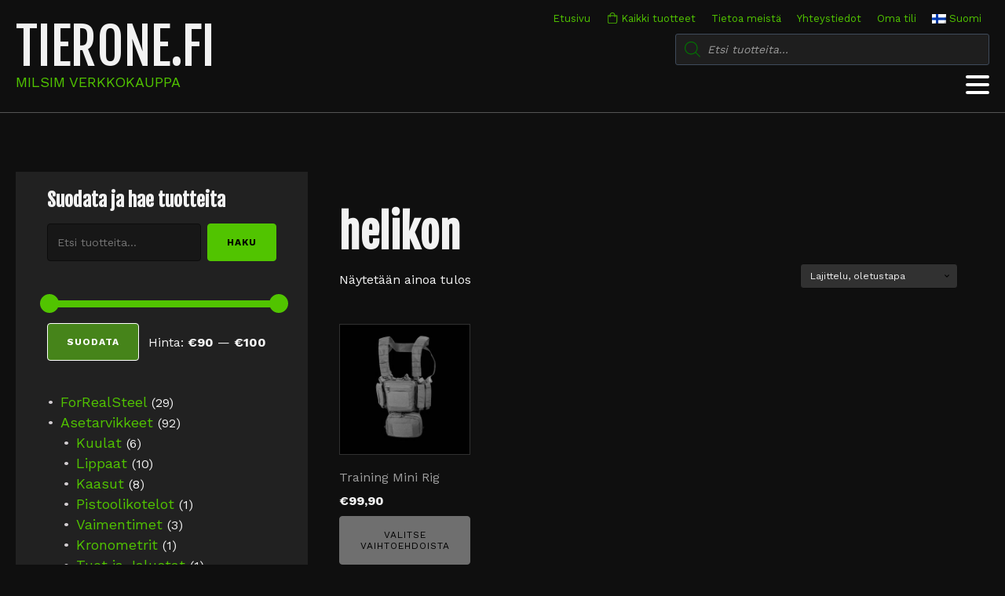

--- FILE ---
content_type: text/css
request_url: https://tierone.fi/wp-content/uploads/oxygen/css/19.css?cache=1744199245&ver=6.9
body_size: 13299
content:
#section-22-19{border-top-style:solid;border-right-style:none;border-bottom-style:none;border-left-style:none;border-top-color:#474747;border-top-width:1px}#div_block-61-19{padding-top:0px;padding-bottom:0px;padding-right:0px;padding-left:0px;flex-direction:row;display:flex;align-items:center;justify-content:flex-start;text-align:left}#div_block-126-19{flex-direction:column;display:flex;text-align:right;align-items:flex-end;justify-content:center}#div_block-112-19{flex-direction:row;display:flex;align-items:center;margin-bottom:5px}#div_block-196-19{flex-direction:row;display:flex;align-items:center}#div_block-127-19{flex-direction:row;display:flex}#div_block-25-19{width:25%}#div_block-26-19{width:40.00%}#div_block-88-19{width:50%;padding-top:0px;padding-left:0px;padding-bottom:0px;padding-right:0px}#div_block-89-19{width:50%;padding-left:0px;padding-top:0px;padding-bottom:0px;padding-right:0px}#div_block-27-19{width:35%}@media (max-width:1400px){#div_block-112-19{flex-direction:row;display:flex;align-items:flex-end;justify-content:space-between;text-align:justify}}@media (max-width:1400px){#div_block-196-19{flex-direction:row;display:flex;align-items:flex-end;justify-content:space-between;text-align:justify}}@media (max-width:1400px){#div_block-127-19{flex-direction:row;display:flex;align-items:center}}@media (max-width:991px){#div_block-126-19{flex-direction:column;display:flex;align-items:center;text-align:center}}@media (max-width:991px){#div_block-112-19{flex-direction:column;display:flex;align-items:center;text-align:center}}@media (max-width:991px){#div_block-196-19{flex-direction:column;display:flex;align-items:center;text-align:center}}@media (max-width:767px){#div_block-61-19{margin-bottom:15px}}@media (max-width:767px){#div_block-112-19{display:flex;flex-direction:column}}@media (max-width:767px){#div_block-196-19{display:flex;flex-direction:column}}@media (max-width:991px){#new_columns-24-19> .ct-div-block{width:100% !important}}@media (max-width:991px){#new_columns-86-19> .ct-div-block{width:100% !important}}#headline-73-19{color:#f2f2f2;line-height:1;font-size:65px;useCustomTag:true;font-family:'Fjalla One'}@media (max-width:479px){#headline-73-19{font-size:42px}}#text_block-28-19{font-family:'Fjalla One';font-size:45px;text-transform:uppercase;line-height:1;margin-top:8px;margin-bottom:8px;font-weight:300}#text_block-178-19{font-size:12px;margin-bottom:9px}#div_block-68-19{align-items:flex-start;text-align:left}@media (max-width:1400px){#link-79-19{flex-direction:unset;display:none}}@media (max-width:991px){#link-79-19{flex-direction:unset;display:block}}#image-66-19{height:120px;margin-right:10px}#code_block-197-19{width:500px}#code_block-173-19{padding-bottom:0px;margin-bottom:10px}#code_block-174-19{font-size:35px;text-align:left;text-transform:uppercase;font-family:'Fjalla One';margin-bottom:11px}#code_block-146-19:hover{color:#51c400}#code_block-148-19:hover{color:#51c400}#code_block-150-19:hover{color:#51c400}#code_block-152-19:hover{color:#51c400}#code_block-154-19:hover{color:#51c400}#code_block-156-19:hover{color:#51c400}#code_block-158-19:hover{color:#51c400}#code_block-161-19:hover{color:#51c400}#code_block-166-19:hover{color:#51c400}#code_block-170-19:hover{color:#51c400}#code_block-176-19{font-size:35px;text-align:left;text-transform:uppercase;font-family:'Fjalla One';margin-bottom:11px}@media (max-width:1400px){#code_block-197-19{width:400px}}@media (max-width:991px){#code_block-197-19{margin-bottom:5px}}@media (max-width:991px){#code_block-200-19{margin-top:15px}}@media (max-width:479px){#code_block-197-19{width:300px}}#_nav_menu-131-19 .oxy-nav-menu-hamburger-line{background-color:#51c400}#_nav_menu-131-19.oxy-nav-menu.oxy-nav-menu-open{margin-top:0 !important;margin-right:0 !important;margin-left:0 !important;margin-bottom:0 !important}#_nav_menu-131-19.oxy-nav-menu.oxy-nav-menu-open .menu-item a{padding-top:5px;padding-bottom:5px;padding-left:10px;padding-right:10px}#_nav_menu-131-19.oxy-nav-menu .menu-item a:hover{text-decoration:none}#_nav_menu-131-19 .oxy-nav-menu-hamburger-wrap{width:40px;height:40px;margin-top:10px;margin-bottom:10px}#_nav_menu-131-19 .oxy-nav-menu-hamburger{width:40px;height:32px}#_nav_menu-131-19 .oxy-nav-menu-hamburger-line{height:6px}#_nav_menu-131-19.oxy-nav-menu-open .oxy-nav-menu-hamburger .oxy-nav-menu-hamburger-line:first-child{top:13px}#_nav_menu-131-19.oxy-nav-menu-open .oxy-nav-menu-hamburger .oxy-nav-menu-hamburger-line:last-child{top:-13px}#_nav_menu-131-19 .oxy-nav-menu-list{flex-direction:row}#_nav_menu-131-19 .menu-item a{padding-left:10px;padding-right:10px;padding-bottom:5px;text-transform:none;text-decoration:none;color:#51c400;font-weight:400;padding-top:5px;font-size:13px}#_nav_menu-131-19.oxy-nav-menu:not(.oxy-nav-menu-open) .menu-item a{justify-content:flex-end}#_nav_menu-131-19.oxy-nav-menu:not(.oxy-nav-menu-open) .sub-menu .menu-item a{border:0;padding-top:5px;padding-bottom:5px}#_nav_menu-131-19 .menu-item:focus-within a,#_nav_menu-131-19 .menu-item:hover a{color:#46841a}#_nav_menu-131-19.oxy-nav-menu:not(.oxy-nav-menu-open) .menu-item a:hover{justify-content:flex-end}#_nav_menu-131-19.oxy-nav-menu:not(.oxy-nav-menu-open) .sub-menu .menu-item a:hover{border:0;padding-top:5px;padding-bottom:5px}#_nav_menu-182-19 .oxy-nav-menu-hamburger-line{background-color:#51c400}#_nav_menu-182-19.oxy-nav-menu.oxy-nav-menu-open{margin-top:0 !important;margin-right:0 !important;margin-left:0 !important;margin-bottom:0 !important}#_nav_menu-182-19.oxy-nav-menu.oxy-nav-menu-open .menu-item a{padding-top:5px;padding-bottom:5px;padding-left:10px;padding-right:10px}#_nav_menu-182-19.oxy-nav-menu .menu-item a:hover{text-decoration:none}#_nav_menu-182-19 .oxy-nav-menu-hamburger-wrap{width:30px;height:30px;margin-top:10px;margin-bottom:10px}#_nav_menu-182-19 .oxy-nav-menu-hamburger{width:30px;height:24px}#_nav_menu-182-19 .oxy-nav-menu-hamburger-line{height:4px}#_nav_menu-182-19.oxy-nav-menu-open .oxy-nav-menu-hamburger .oxy-nav-menu-hamburger-line:first-child{top:10px}#_nav_menu-182-19.oxy-nav-menu-open .oxy-nav-menu-hamburger .oxy-nav-menu-hamburger-line:last-child{top:-10px}#_nav_menu-182-19{flex-direction:unset;display:none}#_nav_menu-182-19 .oxy-nav-menu-list{flex-direction:column}#_nav_menu-182-19 .menu-item a{padding-left:10px;padding-right:10px;padding-bottom:5px;text-transform:none;text-decoration:none;color:#51c400;font-weight:400;padding-top:5px;font-size:14px}#_nav_menu-182-19.oxy-nav-menu:not(.oxy-nav-menu-open) .menu-item a{justify-content:center}#_nav_menu-182-19.oxy-nav-menu:not(.oxy-nav-menu-open) .sub-menu .menu-item a{border:0;padding-left:5px;padding-right:5px}#_nav_menu-182-19 .menu-item:focus-within a,#_nav_menu-182-19 .menu-item:hover a{color:#46841a}#_nav_menu-182-19.oxy-nav-menu:not(.oxy-nav-menu-open) .menu-item a:hover{justify-content:center}#_nav_menu-182-19.oxy-nav-menu:not(.oxy-nav-menu-open) .sub-menu .menu-item a:hover{border:0;padding-left:5px;padding-right:5px}#_nav_menu-199-19 .oxy-nav-menu-hamburger-line{background-color:#51c400}#_nav_menu-199-19.oxy-nav-menu.oxy-nav-menu-open{margin-top:0 !important;margin-right:0 !important;margin-left:0 !important;margin-bottom:0 !important}#_nav_menu-199-19.oxy-nav-menu.oxy-nav-menu-open .menu-item a{padding-top:5px;padding-bottom:5px;padding-left:10px;padding-right:10px}#_nav_menu-199-19.oxy-nav-menu .menu-item a:hover{text-decoration:none}#_nav_menu-199-19 .oxy-nav-menu-hamburger-wrap{width:30px;height:30px;margin-top:10px;margin-bottom:10px}#_nav_menu-199-19 .oxy-nav-menu-hamburger{width:30px;height:24px}#_nav_menu-199-19 .oxy-nav-menu-hamburger-line{height:4px}#_nav_menu-199-19.oxy-nav-menu-open .oxy-nav-menu-hamburger .oxy-nav-menu-hamburger-line:first-child{top:10px}#_nav_menu-199-19.oxy-nav-menu-open .oxy-nav-menu-hamburger .oxy-nav-menu-hamburger-line:last-child{top:-10px}#_nav_menu-199-19{flex-direction:unset;display:none}#_nav_menu-199-19 .oxy-nav-menu-list{flex-direction:column}#_nav_menu-199-19 .menu-item a{padding-left:10px;padding-right:10px;padding-bottom:5px;text-transform:none;text-decoration:none;color:#51c400;font-weight:400;padding-top:5px;font-size:14px}#_nav_menu-199-19.oxy-nav-menu:not(.oxy-nav-menu-open) .menu-item a{justify-content:center}#_nav_menu-199-19.oxy-nav-menu:not(.oxy-nav-menu-open) .sub-menu .menu-item a{border:0;padding-left:5px;padding-right:5px}#_nav_menu-199-19 .menu-item:focus-within a,#_nav_menu-199-19 .menu-item:hover a{color:#46841a}#_nav_menu-199-19.oxy-nav-menu:not(.oxy-nav-menu-open) .menu-item a:hover{justify-content:center}#_nav_menu-199-19.oxy-nav-menu:not(.oxy-nav-menu-open) .sub-menu .menu-item a:hover{border:0;padding-left:5px;padding-right:5px}#_nav_menu-184-19 .oxy-nav-menu-hamburger-line{background-color:#ffffff}@media (max-width:1400px){#_nav_menu-184-19 .oxy-nav-menu-list{display:none}#_nav_menu-184-19 .oxy-menu-toggle{display:initial}#_nav_menu-184-19.oxy-nav-menu.oxy-nav-menu-open .oxy-nav-menu-list{display:initial}}#_nav_menu-184-19.oxy-nav-menu.oxy-nav-menu-open{background-color:#212121;margin-top:0 !important;margin-right:0 !important;margin-left:0 !important;margin-bottom:0 !important}#_nav_menu-184-19.oxy-nav-menu.oxy-nav-menu-open .menu-item a{color:#f2f2f2;padding-top:15px;padding-bottom:15px;padding-left:10px;padding-right:10px}#_nav_menu-184-19 .oxy-nav-menu-hamburger-wrap{width:30px;height:30px;margin-top:10px;margin-bottom:10px}#_nav_menu-184-19 .oxy-nav-menu-hamburger{width:30px;height:24px}#_nav_menu-184-19 .oxy-nav-menu-hamburger-line{height:4px}#_nav_menu-184-19.oxy-nav-menu-open .oxy-nav-menu-hamburger .oxy-nav-menu-hamburger-line:first-child{top:10px}#_nav_menu-184-19.oxy-nav-menu-open .oxy-nav-menu-hamburger .oxy-nav-menu-hamburger-line:last-child{top:-10px}#_nav_menu-184-19 .menu-item > .sub-menu{transition-duration:0.3s}#_nav_menu-184-19 .oxy-nav-menu-list{flex-direction:row}#_nav_menu-184-19 .menu-item a{padding-left:10px;padding-right:10px;padding-bottom:15px;text-transform:uppercase;color:#ffffff;padding-top:15px;font-weight:300;font-size:18px;transition-duration:0.3s}#_nav_menu-184-19.oxy-nav-menu:not(.oxy-nav-menu-open) .sub-menu .menu-item a{border:0;padding-top:15px;padding-bottom:15px}#_nav_menu-184-19 .menu-item:focus-within a,#_nav_menu-184-19 .menu-item:hover a{padding-bottom:14px;border-bottom-width:1px}#_nav_menu-184-19.oxy-nav-menu:not(.oxy-nav-menu-open) .sub-menu .menu-item a:hover{border:0;padding-top:15px;padding-bottom:15px}@media (max-width:1400px){#_nav_menu-182-19{flex-direction:unset;display:none}#_nav_menu-182-19.oxy-nav-menu:not(.oxy-nav-menu-open) .sub-menu .menu-item a{border:0}}@media (max-width:1400px){#_nav_menu-199-19{flex-direction:unset;display:none}#_nav_menu-199-19.oxy-nav-menu:not(.oxy-nav-menu-open) .sub-menu .menu-item a{border:0}}@media (max-width:991px){#_nav_menu-131-19{flex-direction:unset;display:none}#_nav_menu-131-19.oxy-nav-menu:not(.oxy-nav-menu-open) .sub-menu .menu-item a{border:0}}@media (max-width:991px){#_nav_menu-182-19{display:none}#_nav_menu-182-19.oxy-nav-menu:not(.oxy-nav-menu-open) .sub-menu .menu-item a{border:0}}@media (max-width:991px){#_nav_menu-199-19{flex-direction:unset;display:block}#_nav_menu-199-19.oxy-nav-menu:not(.oxy-nav-menu-open) .sub-menu .menu-item a{border:0}}@media (max-width:767px){#_nav_menu-131-19{flex-direction:unset;display:none}#_nav_menu-131-19.oxy-nav-menu:not(.oxy-nav-menu-open) .sub-menu .menu-item a{border:0}}@media (max-width:767px){#_nav_menu-182-19{display:none}#_nav_menu-182-19.oxy-nav-menu:not(.oxy-nav-menu-open) .sub-menu .menu-item a{border:0}}@media (max-width:767px){#_nav_menu-199-19{flex-direction:unset;display:block}#_nav_menu-199-19.oxy-nav-menu:not(.oxy-nav-menu-open) .sub-menu .menu-item a{border:0}}@media (max-width:479px){#_nav_menu-182-19{display:none}#_nav_menu-182-19.oxy-nav-menu:not(.oxy-nav-menu-open) .sub-menu .menu-item a{border:0}}@media (max-width:479px){#_nav_menu-199-19{flex-direction:unset;display:block}#_nav_menu-199-19.oxy-nav-menu:not(.oxy-nav-menu-open) .sub-menu .menu-item a{border:0}}#_header-1-19{border-top-width:1px;border-right-width:1px;border-bottom-width:1px;border-left-width:1px;border-top-color:#545454;border-right-color:#545454;border-bottom-color:#545454;border-left-color:#545454;border-bottom-style:solid}@media (max-width:991px){#_header_row-2-19 .oxy-header-container{flex-direction:column}#_header_row-2-19 .oxy-header-container > div{justify-content:center}}.oxy-header.oxy-sticky-header-active > #_header_row-2-19.oxygen-show-in-sticky-only{display:block}#_header_row-2-19{padding-bottom:10px;padding-top:10px;border-top-width:0;border-right-width:0;border-left-width:0;border-bottom-color:#383838;border-bottom-style:none;border-bottom-width:1}@media (max-width:1400px){.oxy-header.oxy-sticky-header-active > #_header_row-2-19.oxygen-show-in-sticky-only{display:block}#_header_row-2-19{flex-direction:unset}}#_social_icons-134-19.oxy-social-icons{flex-direction:row;margin-right:-7px;margin-bottom:-7px}#_social_icons-134-19.oxy-social-icons a{font-size:35px;margin-right:7px;margin-bottom:7px;border-radius:50%;background-color:#212121}#_social_icons-134-19.oxy-social-icons a:hover{background-color:#0f0f0f}#_social_icons-134-19.oxy-social-icons a svg{width:0.5em;height:0.5em;color:#51c400}#_social_icons-134-19.oxy-social-icons a:hover svg{color:#8ad157}#_social_icons-134-19{margin-top:16px}

--- FILE ---
content_type: text/css
request_url: https://tierone.fi/wp-content/uploads/oxygen/css/61.css?cache=1695023093&ver=6.9
body_size: 3220
content:
#div_block-10-61{width:30%;padding-left:40px;padding-right:40px;background-color:#212121;padding-top:20px;padding-bottom:20px}#div_block-8-61{width:70.00%;padding-left:40px;padding-top:40px;padding-right:40px;padding-bottom:40px}@media (max-width:479px){#div_block-8-61{padding-left:20px;padding-right:20px}}@media (max-width:991px){#new_columns-6-61> .ct-div-block{width:100% !important}}#code_block-16-61{padding-bottom:13px;color:#f2f2f2}#widget-12-61{margin-bottom:30px}#widget-13-61{margin-bottom:40px;paramsBase64:auto}#widget-19-61{paramsBase64:auto;margin-bottom:20px}#widget-14-61{paramsBase64:auto;margin-bottom:24px}.woocommerce .oxy-woo-products{width:100%}.woocommerce .oxy-woo-products ul.products.columns-3 li.product,.woocommerce-page .oxy-woo-products ul.products.columns-3 li.product{width:33.33%}.woocommerce ul.products li.product .onsale{background:#1bb558;font-size:12px;padding:6px 12px;line-height:1.2;border-radius:20px;min-width:0;min-height:0;margin:0;top:32px;right:32px}.woocommerce .woocommerce-ordering select{cursor:pointer;line-height:1.6;box-sizing:border-box;-webkit-box-sizing:border-box;-moz-box-sizing:border-box;background:transparent;font-size:12px;-webkit-appearance:none;-moz-appearance:none;appearance:none;padding:8px 36px 8px 12px;outline:none;color:#f2f2f2;position:relative;background:url(https://tierone.fi/wp-content/plugins/oxygen-woocommerce/elements/assets/chevron-down.svg),#171717;background-size:6px;background-repeat:no-repeat;background-position:94%}.woocommerce ul.products li.product a img{border:1px solid #303030}.woocommerce nav.woocommerce-pagination ul li a{color:#51c400;padding:8px 12px;min-width:36px}.woocommerce nav.woocommerce-pagination ul li a:hover{color:#8ad157;background:none}.woocommerce nav.woocommerce-pagination ul li span.current{padding:8px 12px;min-width:36px}.woocommerce nav.woocommerce-pagination ul li:last-child{border:none}.woocommerce nav.woocommerce-pagination ul{overflow:hidden;border:1px solid #d3ced2}.woocommerce ul.products li.product .woocommerce-loop-product__title{font-size:16px;padding-top:0}.woocommerce ul.products li.product .woocommerce-loop-product__title:hover{color:#8ad157}.woocommerce ul.products li.product .price ins{text-decoration:none}.woocommerce div.product .woocommerce-product-rating{display:flex;align-items:center;margin-bottom:12px}.woocommerce .woocommerce-product-rating .star-rating{width:auto;letter-spacing:2px;margin:0 4px 0 0}.woocommerce .star-rating span{color:#bec164}.woocommerce .woocommerce-result-count{padding:8px 0}.woocommerce-pagination{margin-top:48px;display:flex;flex-direction:column;align-items:center}.woocommerce ul.products li.product a{display:flex;flex-direction:column}@media (max-width:768px){.woocommerce ul.products[class*="columns-"] li.product,.woocommerce-page ul.products[class*="columns-"] li.product{width:50%;margin:0px}}@media (max-width:480px){.woocommerce ul.products[class*="columns-"] li.product,.woocommerce-page ul.products[class*="columns-"] li.product{width:100%;margin:0px}}@media (max-width:524px){.woocommerce .woocommerce-ordering{float:left}.woocommerce .woocommerce-result-count{margin-bottom:0;padding:0}}#-woo-products-20-61 .term-description{color:#f2f2f2}@media (max-width:767px){#-woo-products-20-61 li.product{width:100%}}